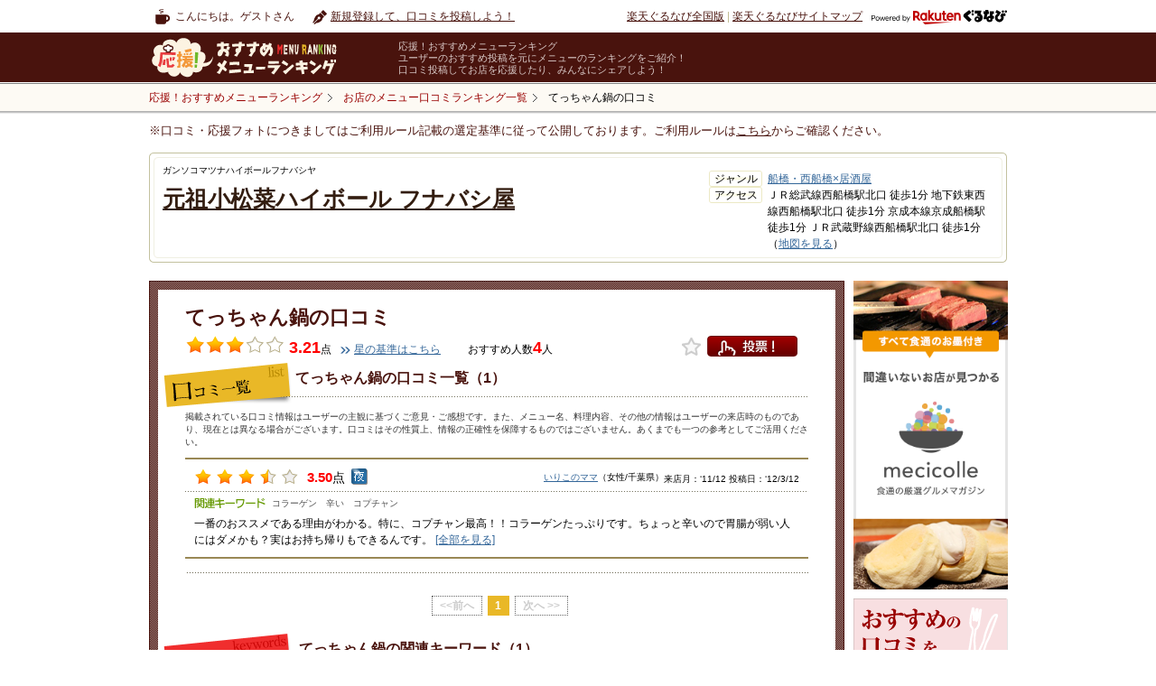

--- FILE ---
content_type: text/html
request_url: https://mr.gnavi.co.jp/details/?ds=601211&gShopId=a446407
body_size: 24727
content:
<?xml version="1.0" encoding="utf-8"?>
<!DOCTYPE html PUBLIC "-//W3C//DTD XHTML 1.0 Transitional//EN" "http://www.w3.org/TR/xhtml1/DTD/xhtml1-transitional.dtd">
<html xmlns="http://www.w3.org/1999/xhtml" xml:lang="ja" lang="ja" xmlns:fb="https://www.facebook.com/2008/fbml">
<head>
<meta http-equiv="content-type" content="text/html; charset=utf-8" />
<meta http-equiv="content-language" content="ja" />
<meta http-equiv="content-style-type" content="text/css" />
<meta http-equiv="content-script-type" content="text/ecmascript" />
<meta name="keywords" content="元祖小松菜ハイボール フナバシ屋,口コミ,クチコミ,オススメ,おすすめ,メニューの口コミ,人気メニューランキング,てっちゃん鍋" />
<meta name="description" content="楽天ぐるなび - 元祖小松菜ハイボール フナバシ屋(千葉)の口コミをご紹介。みんなで投稿してグルメの情報の輪を広げよう。" />
<meta name="mixi-check-robots" content="noimage" />
<meta property="og:url" content="https://mr.gnavi.co.jp/details/?ds=601211&amp;gShopId=a446407" />
<meta property="og:site_name" content="[応援！おすすめメニューランキング]Powered by 楽天ぐるなび" />
<meta property="fb:app_id" content="181890651864283" />
<meta property="og:title" content="てっちゃん鍋/元祖小松菜ハイボール フナバシ屋" />
<meta property="og:description" content="楽天ぐるなびユーザーの投稿をもとに作成した元祖小松菜ハイボール フナバシ屋のてっちゃん鍋の詳細情報です。元祖小松菜ハイボール フナバシ屋のてっちゃん鍋についての写真、コメント、価格情報などなど。[応援！おすすめメニューランキング]Powered by 楽天ぐるなび" />
<meta property="og:image" content="https://mr.gnavi.co.jp/img/common/noimage.png"/>
<meta name="mixi-check-description" content="楽天ぐるなびユーザーの投稿をもとに作成した元祖小松菜ハイボール フナバシ屋のてっちゃん鍋の詳細情報です。のについての写真、コメント、価格情報などなど。[応援！おすすめメニューランキング]Powered by 楽天ぐるなび" />
<link rel="mixi-check-image" type="image/jpeg" href="https://mr.gnavi.co.jp/img/common/noimage.png" />
<link rel="index" href="https://mr.gnavi.co.jp/details/?ds=601211&amp;gShopId=a446407" />
<link rel="canonical" href="https://mr.gnavi.co.jp/details/?ds=601211&amp;gShopId=a446407" />
<title>てっちゃん鍋の口コミ + 元祖小松菜ハイボール フナバシ屋｜ - 楽天ぐるなび</title>
<link type="text/css" rel="stylesheet" href="https://mr.gnavi.co.jp/css/import.css" />
<link type="text/css" rel="stylesheet" href="https://mr.gnavi.co.jp/css/rating.css" />
<link type="text/css" rel="stylesheet" href="https://mr.gnavi.co.jp/css/superbox.css" />
<link type="text/css" rel="stylesheet" href="https://mr.gnavi.co.jp/css/1031_style.css" />
<link rel="stylesheet" type="text/css" href="https://mr.gnavi.co.jp/css/smartphonelink.css" />
<link type="text/css" rel="stylesheet" href="https://mr.gnavi.co.jp/click/css/import.css" />
<link type="text/css" rel="stylesheet" href="https://mr.gnavi.co.jp/click/js/colorbox/colorbox.css" />
<link rel="stylesheet" type="text/css" href="https://www.gnavi.co.jp/img/lib/sm/sm.css" />
<link type="text/css" rel="stylesheet" href="/cont/css/rating.css" />
<link rel="stylesheet" type="text/css" href="/details/css/bookmarkFloat.css" media="screen" />
<link rel="stylesheet" type="text/css" href="/mypage/js/BubblePopup/jquery.bubblepopup.v2.3.1.css" media="screen" />
<link rel="stylesheet" type="text/css" href="/mypage/js/fancybox/jquery.fancybox-1.3.4.css" media="screen" />
<link rel="stylesheet" type="text/css" href="/mypage/js/colorbox/color.css" media="screen" />

<link rel="stylesheet" type="text/css" href="/css/tpl_header.css" />
<link rel="stylesheet" type="text/css" href="/css/tpl_style_existing.css" />
<link rel="stylesheet" type="text/css" href="/css/tpl_style_campaign.css" />
<link rel="stylesheet" type="text/css" href="/css/smartphonelink.css" />
<link rel="stylesheet" type="text/css" href="/search/css/searchgid.css" />
<script src="https://site.gnavi.co.jp/analysis/gtm_nt.js" async></script>
<script async src="https://securepubads.g.doubleclick.net/tag/js/gpt.js"></script>
<script type="application/javascript" src="//anymind360.com/js/8600/ats.js"></script></head><body id="kuchikomi">
<div id="header">
	<div id="hdNav" class="clfix">
		<p class="hdUser">こんにちは。ゲストさん</p>
		<ul class="clfix hdMyNav">
							<li class="hdReco">
					<a href="https://mr.gnavi.co.jp/cont/">新規登録して、口コミを投稿しよう！</a>
				</li>
					</ul>
		<ul class="hdSiteNav">
			<li><a href="https://www.gnavi.co.jp/">楽天ぐるなび全国版</a>&nbsp;|&nbsp;</li>
			<li><a href="https://www.gnavi.co.jp/sitemap/">楽天ぐるなびサイトマップ</a></li>
			<li class="logoGnavi"><a href="https://www.gnavi.co.jp/"><img src="/img/common/logo_h16_powered_by.svg" class="headerlogo" alt="Powered by 楽天ぐるなび" title="Powered by 楽天ぐるなび" /></a></li>
		</ul>
	<!--/hdNavi--></div>
	<div id="hdCts">
		<div id="hdInr" class="clfix">
			<div id="logo"><a href="https://mr.gnavi.co.jp/"><img src="/img/common/logo.gif" width="260" height="47" alt="応援！おすすめメニューランキング" title="応援！おすすめメニューランキング" /></a></div>
			<dl class="hdTxt">
				<dt>応援！おすすめメニューランキング</dt>
				<dd>ユーザーのおすすめ投稿を元にメニューのランキングをご紹介！<br />口コミ投稿してお店を応援したり、みんなにシェアしよう！</dd>
			</dl>
		</div>
	<!--/hdCts--></div>
<!--/header--></div>

<div id="bcWrap">
	<div id="bcWrapStyle">
		<div id="bcInr" class="clfix">
			<div id="breadcrumb"><div itemscope itemtype="https://schema.org/BreadcrumbList"><a href="/" itemprop="url"><span itemprop="title">応援！おすすめメニューランキング</span></a></div><div itemscope itemtype="https://schema.org/BreadcrumbList"><a href="https://mr.gnavi.co.jp/search/gid/a446407" itemprop="url"><span itemprop="title">お店のメニュー口コミランキング一覧</span></a></div><div itemscope itemtype="https://schema.org/BreadcrumbList"><strong itemprop="title">てっちゃん鍋の口コミ</strong></div><!-- /breadcrumb --></div>
		</div>
	</div>
	<div class="selectionCriteria">※口コミ・応援フォトにつきましてはご利用ルール記載の選定基準に従って公開しております。ご利用ルールは<a href="/cont/help/rule.html">こちら</a>からご確認ください。</div><!-- /bcWrap --></div>
<input type="hidden" id="menuId" name="menuId" value="601211" />
	<div id="wrap">
<!-- ↓特集バナー（PC用） -->
<!-- ↑特集バナー（PC用） -->
		<div class="kuchikomi_title">
			<div class="inner clfix">
				<div class="title">
					<p class="stitle">ガンソコマツナハイボールフナバシヤ</p>
					<p class="mtitle"><a href="https://r.gnavi.co.jp/a446407/" class="col_brown01" target="_blank">元祖小松菜ハイボール フナバシ屋</a></p>
				</div>
				<div class="info">
					<ul>
												<li>
							<p>ジャンル</p><span><a target="_blank" href="https://r.gnavi.co.jp/area/aream2530/izakaya/rs/">船橋・西船橋×居酒屋</a></span>
						</li>
												<li>
							<p>アクセス</p><span>ＪＲ総武線西船橋駅北口 徒歩1分 
地下鉄東西線西船橋駅北口 徒歩1分 
京成本線京成船橋駅 徒歩1分 
ＪＲ武蔵野線西船橋駅北口 徒歩1分 （<a href="https://r.gnavi.co.jp/a446407/map/" target="_blank">地図を見る</a>）</span>
						</li>
					</ul>
				</div>
			</div>
		</div>

				<!--//#kuchikomi_nav-->
		<div id="content">
			<div id="main">
				<div class="menu_detail">
					<div class="inner">
						<div class="top">
														<div itemscope itemtype="http://data-vocabulary.org/Review-aggregate">
							<div class="title">
								<h1><span itemprop="itemreviewed">てっちゃん鍋</span>の口コミ
																										</h1>
							</div>
							<div class="detail">
																	 										<p class="point">
											<span class="stars"><img src="https://mr.gnavi.co.jp/img/star_m_full.png" width="22" height="19" alt="" /><img src="https://mr.gnavi.co.jp/img/star_m_full.png" width="22" height="19" alt="" /><img src="https://mr.gnavi.co.jp/img/star_m_full.png" width="22" height="19" alt="" /><img src="https://mr.gnavi.co.jp/img/star_m_0.png" width="22" height="19" alt="" /><img src="https://mr.gnavi.co.jp/img/star_m_0.png" width="22" height="19" alt="" /></span><strong><meta itemprop="rating" content="3.21" />3.21</strong><span class="px12">点</span>
										</p>
										<p class="px12 mgt5"><a href="https://mr.gnavi.co.jp/cont/help/score.html" class="link_arrow01" target="_blank">星の基準はこちら</a></p>
																									 									<p class="mgl20"><span class="px12">おすすめ人数</span><strong><span itemprop="votes">4</span></strong><span class="px12">人</span></p>
																<div class="vote">
																			<span class="bookmarkbtn left">
											<a href="/mypage/bookmark/menu/ajax/single_view.php?id=601211&amp;t=1769621649">
												<img width="21" height="20" class="Tooltips sign01 " alt="お気に入りボタン" src="../img/spacer.gif" />
											</a>
										</span>
																		<a href="#float_oneclick1" class="float_oneclick1" rel="https://mr.gnavi.co.jp/click/?sid=a446407&amp;mid=601211" >投票！</a></div>
																		<div>&nbsp;</div>
																</div>
															</div>
							</div>

														<div>&nbsp;</div>
																					<div class="kuchikomi_list">
								<h2>てっちゃん鍋の口コミ一覧（1）</h2>
								<div id="userComment"></div>
							</div>
							
														<div class="keywords">
								<div class="key_inner">
									<h2>てっちゃん鍋の関連キーワード（1）</h2>
									<ul>
																					<li>
											コラーゲン　辛い　コプチャン（1)
											</li>																			</ul>
								</div>
							</div>
													</div>
					</div>
					<!--//menu_detail-->

					<div class="menu_ranking mrb">
												<div class="top">
							<h2>元祖小松菜ハイボール フナバシ屋の人気メニューランキング</h2>
							<a href="https://mr.gnavi.co.jp/search/gid/a446407">もっと見る</a>
						</div>
						<div class="bottom">
							<div class="inner clfix">
								<ul><li ><div class="pic"><a href="https://mr.gnavi.co.jp/details/?ds=1005645&amp;gShopId=a446407"><img src="https://rimage.gnst.jp/mr.gnavi.co.jp/cont/menu_image/53/d7/2172651.jpeg?q=80" class="trimSqua110" alt="小松菜ハイボール" /></a></div><div class="mid"><img src="https://mr.gnavi.co.jp/img/medals01.png" alt="小松菜ハイボール" width="35" height="47" class="floatL" /><a href="https://mr.gnavi.co.jp/details/?ds=1005645&amp;gShopId=a446407" class="col_brown01">小松菜ハイボール</a></div><div class="stars"><img src="https://mr.gnavi.co.jp/img/star_ss_full.png" width="15" height="13" alt="" /><img src="https://mr.gnavi.co.jp/img/star_ss_full.png" width="15" height="13" alt="" /><img src="https://mr.gnavi.co.jp/img/star_ss_full.png" width="15" height="13" alt="" /><img src="https://mr.gnavi.co.jp/img/star_ss_half.png" width="15" height="13" alt="" /><img src="https://mr.gnavi.co.jp/img/star_ss_0.png" width="15" height="13" alt="" /><span><strong>3.50</strong>点</span></div></li><li ><div class="pic"><a href="https://mr.gnavi.co.jp/details/?ds=1049098&amp;gShopId=a446407"><img src="https://rimage.gnst.jp/mr.gnavi.co.jp/cont/menu_image/53/d7/2798085.jpeg?q=80" class="trimSqua110" alt="つくね" /></a></div><div class="mid"><img src="https://mr.gnavi.co.jp/img/medals02.png" alt="つくね" width="35" height="47" class="floatL" /><a href="https://mr.gnavi.co.jp/details/?ds=1049098&amp;gShopId=a446407" class="col_brown01">つくね</a></div><div class="stars"><img src="https://mr.gnavi.co.jp/img/star_ss_full.png" width="15" height="13" alt="" /><img src="https://mr.gnavi.co.jp/img/star_ss_full.png" width="15" height="13" alt="" /><img src="https://mr.gnavi.co.jp/img/star_ss_full.png" width="15" height="13" alt="" /><img src="https://mr.gnavi.co.jp/img/star_ss_0.png" width="15" height="13" alt="" /><img src="https://mr.gnavi.co.jp/img/star_ss_0.png" width="15" height="13" alt="" /><span><strong>3.28</strong>点</span></div></li><li ><div class="pic"><a href="https://mr.gnavi.co.jp/details/?ds=601211&amp;gShopId=a446407"><img src="img/rank_no_image.png?q=80" class="trimSqua110" alt="てっちゃん鍋" /></a></div><div class="mid"><img src="https://mr.gnavi.co.jp/img/medals03.png" alt="てっちゃん鍋" width="35" height="47" class="floatL" /><a href="https://mr.gnavi.co.jp/details/?ds=601211&amp;gShopId=a446407" class="col_brown01">てっちゃん鍋</a></div><div class="stars"><img src="https://mr.gnavi.co.jp/img/star_ss_full.png" width="15" height="13" alt="" /><img src="https://mr.gnavi.co.jp/img/star_ss_full.png" width="15" height="13" alt="" /><img src="https://mr.gnavi.co.jp/img/star_ss_full.png" width="15" height="13" alt="" /><img src="https://mr.gnavi.co.jp/img/star_ss_0.png" width="15" height="13" alt="" /><img src="https://mr.gnavi.co.jp/img/star_ss_0.png" width="15" height="13" alt="" /><span><strong>3.21</strong>点</span></div></li><li ><div class="pic"><a href="https://mr.gnavi.co.jp/details/?ds=350501&amp;gShopId=a446407"><img src="img/rank_no_image.png?q=80" class="trimSqua110" alt="津山ホルモンうどん" /></a></div><div class="mid"><img src="https://mr.gnavi.co.jp/img/medals04.png" alt="津山ホルモンうどん" width="35" height="47" class="floatL" /><a href="https://mr.gnavi.co.jp/details/?ds=350501&amp;gShopId=a446407" class="col_brown01">津山ホルモンうどん</a></div><div class="stars"><img src="https://mr.gnavi.co.jp/img/star_ss_full.png" width="15" height="13" alt="" /><img src="https://mr.gnavi.co.jp/img/star_ss_full.png" width="15" height="13" alt="" /><img src="https://mr.gnavi.co.jp/img/star_ss_full.png" width="15" height="13" alt="" /><img src="https://mr.gnavi.co.jp/img/star_ss_0.png" width="15" height="13" alt="" /><img src="https://mr.gnavi.co.jp/img/star_ss_0.png" width="15" height="13" alt="" /><span><strong>3.18</strong>点</span></div></li><li class="last"><div class="pic"><a href="https://mr.gnavi.co.jp/details/?ds=758828&amp;gShopId=a446407"><img src="img/rank_no_image.png?q=80" class="trimSqua110" alt="ホルモン盛合わせ" /></a></div><div class="mid"><img src="https://mr.gnavi.co.jp/img/medals05.png" alt="ホルモン盛合わせ" width="35" height="47" class="floatL" /><a href="https://mr.gnavi.co.jp/details/?ds=758828&amp;gShopId=a446407" class="col_brown01">ホルモン盛合わせ</a></div><div class="stars"><img src="https://mr.gnavi.co.jp/img/star_ss_full.png" width="15" height="13" alt="" /><img src="https://mr.gnavi.co.jp/img/star_ss_full.png" width="15" height="13" alt="" /><img src="https://mr.gnavi.co.jp/img/star_ss_full.png" width="15" height="13" alt="" /><img src="https://mr.gnavi.co.jp/img/star_ss_0.png" width="15" height="13" alt="" /><img src="https://mr.gnavi.co.jp/img/star_ss_0.png" width="15" height="13" alt="" /><span><strong>3.18</strong>点</span></div></li></ul>
							</div>
						</div>
											</div>
					<!--//menu_ranking-->

					<div class="about_link">
						<h4>関連リンク</h4>
						<div class="list">
							<a href="https://mr.gnavi.co.jp/area/chiba/1225242530/">船橋・西船橋の人気メニューランキング</a>
						</div>
					</div>
					<div class="totop">
						<a href="https://mr.gnavi.co.jp/">応援！おすすめメニューランキングトップへ</a>
					</div>
				</div>
				<!--//#main-->
																			<div id="side" style="background: none;">
	<!-- banner -->
	<div style="margin-bottom:10px;"><a href="https://mecicolle.gnavi.co.jp/" target="_blank"><img src="/img/bn/mecicolle/side_225x450.png" width="171" alt=""></a></div>
	<!-- /banner -->
	<div class="osusume_menu_toukou_right">
		<img src="https://mr.gnavi.co.jp/img/osusume_menu_toukou_right.png" alt="おすすめの口コミを投稿するには？" title="おすすめの口コミを投稿するには？">
		<a href="https://mr.gnavi.co.jp/cont/?gShopId=a446407"><img src="https://mr.gnavi.co.jp/img/btn_toukou_menu03.png" class="btn" alt="応援フォトを投稿する" title="応援フォトを投稿する" /></a>
	</div>
</div>											</div>
		<!--//#content-->
	</div>
	<!--/commentListControl-->
		<br /><br />

<!-- ******************************* DOM window ******************************* -->

<div id="float_window05">
<div class="float_img">

	<div class="contents_wrap">
	<div id="float_img_inner" class="inner clfix">

	
	</div>
	</div>

	<div class="btn_left"><a href="#" id="float_img_left">左</a></div>
	<div class="btn_right"><a href="#" id="float_img_right">右</a></div>
	<div class="btn_close"><a href="#" class="closeDOMWindow">閉じる</a></div>
</div>
</div>
	<!--//#wrap-->
	
<div id="float_oneclick">
	<div class="pop_window">
		<div class="close_bar">
			<p class="title">応援！おすすめメニューランキング</p>
			<p class="close"><a href="#" class="closeDOMWindow"><img src="/click/img/btn_close.png" width="14" height="14" alt="" /></a></p>
		</div>
		
		<!-- Input Score Dom Window -->
		<div class="article03 input hide">
			<div class="name_title">
				<p class="px12">【店名】</p>
				<p><strong>メニュー名</strong></p>
			</div>
			<div class="domAlert mgt5">
				<p class="hide">総合評価を選択してください。</p>
			</div>
			<div id="rate1" class="rating sbsize">&nbsp;</div>
			<p class="px12 mgt10 clear">メニューのおいしさを<img src="/click/img/icon_singlestar.png" alt="" width="18" height="18" class="valnB" />で評価してください。</p>
			<p style="background-color: white;" class="px12 mgt10">投票前に必ず<a href="/cont/help/rule.html" target="_blank">応援！おすすめメニューランキング投稿ルール</a>をご確認ください。</p>
			<p class="mgt10 alnC"><a href="javascript:void(0);" class="btn_vote">投票する</a></p>
		</div>
		
		<!-- Vote Complete Dom Window -->
		<div class="article03 complete hide">
			<p class="finish"><strong>投票を受け付けました。</strong></p>
			<!--<p class="px12 mgt20">投票いただいた星評価点数は、10/31以降にサイトに反映されます。</p>-->
			<p class="mgt25">こちらのお店に追加投稿する場合は、<br />下記投稿フォームよりご投稿ください。</p>

			<p class="mgt25 alnC"><a href="/cont/?g=1&gShopId=a446407" class="btn_nextmenu" target="_blank">続けて他の応援フォトを投稿</a><br />
			<a href="javascript:void(0);" class="votemenu" target="_blank">口コミ投稿履歴一覧へ</a></p>
		</div>
		
		<!-- no shop Dom Window -->
		<div class="article01 noShop hide">
			<p class="dred16"><strong>該当のお店が見つかりませんでした。</strong></p>
			<p class="px12 mgt10">楽天ぐるなびに掲載されていない店舗情報の登録をお願いします。</p>
			<p class="mgt10 alnC"><strong><a href="https://ssl.gnavi.co.jp/userpost/" class="btn_regist" target="_blank">レストラン情報の登録</a></strong></p>
			<div class="inner01"> 
				<p class="dred12 px13"><strong>【レストラン情報登録のご注意】</strong></p>
				<p>
					移動式など住所の無い店舗、イートインが無いテイクアウト専門の店舗、<br />
					電話番号の無い店舗は登録ができませんのでご注意下さい。
				</p>
			</div>
		</div>
		
		<!-- Not Login Dom Window -->
		<div class="article02 notLogin hide">
			<div class="domAlert mgt5">
				<p class="error_msg">
					未ログイン状態です。
				</p>
			</div>
			<div>
				<p>投稿する場合は、ログインする必要があります。</p>
			</div>
			<p class="mgt25 alnC isTest hide">
				<a href="https://my.gnavi.co.jp/authority/login/?cType=myinquiry02&regCnt=menu_rank&rUrl=" target="_blank">ログイン</a>
			</p>
			<p class="mgt25 alnC isReal hide">
				<a href="https://my.gnavi.co.jp/authority/login/?cType=myinquiry02&regCnt=menu_rank&rUrl=" target="_blank">ログイン</a>
			</p>
		</div>
		
		<!-- duplication menu vote Error Dom Window -->
		<div class="article04 duplicationError hide">
			<div class="domAlert mgt5">
				<p class="error_msg">メニューへの投稿は、1メニューにつき1回までとなります。投稿したメニューを削除して再度投稿するか、他のおすすめメニューを投稿してください。</p>
			</div>
			<p class="mgt25 alnC"><a href="javascript:void(0);" class="toukouichiran" target="_blank">続けて他の応援フォトを投稿</a><br>
			<input type="hidden" id="votePageParam" value="g=1&gShopId=a446407">
			<a href="javascript:void(0);" class="votemenu" target="_blank" style="width:344px;">口コミ投稿履歴一覧へ</a></p>
		</div>
		
		<!-- vote limit Error Dom Window -->
		<div class="article06 voteLimitError hide">
			<div class="domAlert mgt5">
				<p class="error_msg">1店舗あたり投稿できるメニュー数は最大5メニューまでとなります。<br>
					すでに投稿しているメニューを削除してから新しいメニューを投稿するか、<br>
					他の店舗のおすすめメニューを投稿してください。
				</p>
			</div>
			<p class="mgt30 alnC"><a href="javascript:void(0);" class="votemenu" target="_blank">口コミ投稿履歴一覧へ</a></p>
		</div>
		
		<!-- Selected Menu Error Dom Window -->
		<div class="article01 systemError hide">
			<p class="dred16"><strong>システムエラー</strong></p>
			<p class="px12 mgt10 message"></p>
		</div>
	</div>
</div>
<!--footer-->
<!--<div id="footer02">このホームページの<a href="https://www3.gnavi.co.jp/webmaster/basic/index.php?bu=https://mr.gnavi.co.jp&bn=%8e%84%82%cc%82%a8%82%b7%82%b7%82%df%83%81%83j%83%85%81%5b%83%89%83%93%83L%83%93%83O&ml=Menu_Rank">ご意見ご質問はこちら</a><br />-->
<div id="footer02">このホームページの<a href="https://ssl.gnavi.co.jp/webmaster/inquiry/index.php?cid=mr&type=reputation">ご意見ご質問はこちら</a><br />
Copyright&copy; Gurunavi, Inc. All rights reserved.</div>
</div>
<script type="text/ecmascript" src="https://c-www.gnst.jp/img/lib/jquery-1.6.2.js"></script>
<script type="text/javascript" src="https://mr.gnavi.co.jp/js/jqueryVerticalMiddle.js"></script>

<script type="text/ecmascript" src="https://www.gnavi.co.jp/img/lib/sm/sm.js"></script>
<script type="text/ecmascript" src="https://mr.gnavi.co.jp/js/side_ranking.js"></script>
<script type="text/javascript" src="https://my.gnavi.co.jp/lib/jquery.cookie.js"></script>
<script type="text/javascript" src="https://mr.gnavi.co.jp/click/js/colorbox/jquery.colorbox.js"></script>
<script type="text/javascript" src="https://mr.gnavi.co.jp/click/js/jquery.rating.js"></script>
<script type="text/javascript" src="https://mr.gnavi.co.jp/click/js/rating.js"></script>
<script type="text/javascript" src="https://mr.gnavi.co.jp/click/js/jquery.DOMWindow.js"></script>
<script type="text/javascript" src="https://mr.gnavi.co.jp/click/js/jquery.oneclick.js"></script>
<script type="text/javascript" src="https://mr.gnavi.co.jp/click/js/oneclick.js"></script>


<script type="text/javascript" src="/mypage/js/fancybox/jquery.fancybox-1.3.4.pack.js"></script>
<script type="text/javascript" src="/mypage/js/jquery.raty.js"></script>
<script type="text/javascript" src="/mypage/js/BubblePopup/jquery.bubblepopup.v2.3.1.min.js" ></script>
<script type="text/javascript" src="/mypage/js/jquery.fitInRect.js" ></script>
<script type="text/javascript" src="/mypage/js/bookmark/jquery.bookmarkFloat.js"></script>
<script type="text/javascript" src="/mypage/js/cookie_auth.js"></script>
<script type="text/ecmascript" src="https://mr.gnavi.co.jp/details/js/jquery.DOMWindow.js"></script>
<script type="text/ecmascript" src="https://mr.gnavi.co.jp/details/js/new_photo_slide.js"></script>
<script type="text/javascript" src="/mypage/js/jquery.fitInRect.js"></script>
<script type="text/javascript" src="https://mr.gnavi.co.jp/details/js/details.js"></script>
	<script src="https://site.gnavi.co.jp/analysis/ga_measure.js" async></script>
</body>
</html>

--- FILE ---
content_type: text/html
request_url: https://mr.gnavi.co.jp/details/ajax/ajax_vote_comment.php
body_size: 2594
content:

	<!--Pager-->
	<div class="list_inner">
		<p class="txt_top">掲載されている口コミ情報はユーザーの主観に基づくご意見・ご感想です。また、メニュー名、料理内容、その他の情報はユーザーの来店時のものであり、現在とは異なる場合がございます。口コミはその性質上、情報の正確性を保障するものではございません。あくまでも一つの参考としてご活用ください。</p>
						<div class="list_box">
			<div class="top_line clfix">
								<p class="point floatL">
					<span class="stars">
												<img src="https://mr.gnavi.co.jp/img/star_s_full.png" width="20" height="18" alt="" />
												<img src="https://mr.gnavi.co.jp/img/star_s_full.png" width="20" height="18" alt="" />
												<img src="https://mr.gnavi.co.jp/img/star_s_full.png" width="20" height="18" alt="" />
																		<img src="https://mr.gnavi.co.jp/img/star_s_half.png" width="20" height="18" alt="" />
																		<img src="https://mr.gnavi.co.jp/img/star_s_0.png" width="20" height="18" alt="" />
											</span>
					<strong>3.50</strong><span class="px14">点</span>
				</p>
								<div class="floatL icon">
					<span>
																		<img src="https://mr.gnavi.co.jp/img/icon_yoru.png" width="18" height="18" alt="夜" />
																	</span>
				</div>
				<div class="floatR">
					<h3>
											<a href="/mypage/epbvqp/">いりこのママ</a>（女性/千葉県）
										</h3>
					<p>来店月：‘11/12 投稿日：‘12/3/12</p>
				</div>
			</div>
			<div class="btm_line">
								<ul>
					<li><img src="https://mr.gnavi.co.jp/img/txt_keyword.png" alt="関連キーワード" width="80" height="13" class="valnB" /></li>
											<li>
						コラーゲン　辛い　コプチャン
						<li>									</ul>
								<p>
					一番のおススメである理由がわかる。特に、コプチャン最高！！コラーゲンたっぷりです。ちょっと辛いので胃腸が弱い人にはダメかも？実はお持ち帰りもできるんです。
											<a href="javascript:void(0);" onclick="javascript:photoLink('/mypage/epbvqp/vote/1110181/');">[全部を見る]</a>
									</p>
			</div>
		</div>
				
		<div id="commentListControlUnder" class="pagenation bordertop clfix">
	<ul>
				<li><span class="move">&lt;&lt;前へ</span></li>
						<li>
							<span class="stay">1</span>
					</li>
							<li><span class="move">次へ &gt;&gt;</span></li>
				</ul>
</div>
		
	<!--/Pager-->


--- FILE ---
content_type: text/css
request_url: https://www.gnavi.co.jp/img/lib/sm/sm.css
body_size: 1164
content:
@charset "utf-8";

.clfix:after {
    clear: both;
    content: ".";
    display: block;
    height: 0;
    visibility: hidden;
}
 
*:first-child+html .clfix {
    display: inline-block;
    min-height: 1%;
}
 
/* Hides from IE6/IE Mac \*/
* html .clfix {
    height: 1%;
}
 
.clfix {
    display: block;
}
/* End hide from IE6/IE Mac */

#socialmedia,
#socialmedia * {
	line-height: 1;
	margin: 0;
	padding: 0;
}

#socialmedia li {
	float: left;
	list-style: none;
	margin-right: 5px;
}

#sm-tw,
#sm-mx {
	background: url("sm.png") no-repeat;
	display: block;
	height: 20px;
	text-indent: -9999px;
	overflow: hidden;
	width: 75px;
}

#sm-mx {
	background-position: -80px 0;
}

#sm-fb {
	border: none;
	height: 21px;
	margin-right: 0;
	overflow: hidden;
}

#sm-fb,
#sm-fb_a {
	width: 115px;
}

#sm-fb_a,
#sb-gp_a {
	background-image: url("sm_debug.png");
	background-repeat: no-repeat;
	display: block;
	height: 20px;
	text-indent: -9999px;
}

#sm-fb_a {
	width: 115px;
}

#sb-gp {
	width: 83px;
}

* html #socialmedia #sb-gp {
	display: none;
}

*:first-child+html #socialmedia #sb-gp {
	display: none;
}

#sb-gp_a {
	background-position: 0 -50px;
	width: 59px;
}

--- FILE ---
content_type: application/javascript
request_url: https://mr.gnavi.co.jp/details/js/new_photo_slide.js
body_size: 1776
content:
try {
jQuery(document).ready(function($) {
	
	var contents = $("#new_photo_slide > .pic_list_inner > ul > li");
	var cNum = contents.length;
	var moveFlg = false;
	var pageNum = 1;
	var pageNo = 1;
	
	// ulのwidthを指定
	var ulWidth = ( ( cNum + 2 ) * 160 ) + "px";
	$("#new_photo_slide > .pic_list_inner > ul").css("width",ulWidth);
	
	// 総ページ数のチェック
	pageNum = Math.floor(( cNum - 1 ) / 4) + 1;
	
	// 移動が可能かどうかの判定
	if ( pageNum > 1 ) {
		moveFlg = true;
	}
	
	// ボタンの制御
	if ( !moveFlg ) {
		$("#new_photo_slide_left").addClass("new_photo_slide_left_off");
		$("#new_photo_slide_right").addClass("new_photo_slide_right_off");
	} else {
		$("#new_photo_slide_left").addClass("new_photo_slide_left_off");
	}
	
	$("#new_photo_slide_left").click(function() {
		
		pageNo--;
		
		if(pageNo > 0) {
			$("#new_photo_slide_right").removeClass("new_photo_slide_right_off");
		}
		
		if ( pageNo == 1 ) {
			$(this).addClass("new_photo_slide_left_off");
		} else if ( pageNo < 1 ) {
			pageNo = 1;
			return false;
		} else {
			$(this).removeClass("new_photo_slide_left_off");
		}
		
		$("#new_photo_slide > .pic_list_inner").animate({"left": "+=624px"}, "slow");
		
		return false;
		
	});
	
	$("#new_photo_slide_right").click(function() {
		
		pageNo++;
		
		if( pageNo <= pageNum) {
			$("#new_photo_slide_left").removeClass("new_photo_slide_left_off");
		}
		
		if ( pageNo == pageNum ) {
			$(this).addClass("new_photo_slide_right_off");
		} else if ( pageNo > pageNum ) {
			pageNo = pageNum;
			return false;
		} else {
			$(this).removeClass("new_photo_slide_right_off");
		}
	
		$("#new_photo_slide > .pic_list_inner").animate({"left": "-=624px"}, "slow");
		
		return false;
		
	});
	
});
} catch (e) {
	alert(e);
}

--- FILE ---
content_type: application/javascript
request_url: https://mr.gnavi.co.jp/details/js/jquery.DOMWindow.js
body_size: 17135
content:
(function($){
	// private
	$.fn.closeFunction = function(){
		alert("private closeFunction() called...");
	};
	// public
	$.closeFunction = function(){$.fn.closeFunction();};
})(jQuery);
		
(function($){
 
	//closeDOMWindow
	$.fn.closeDOMWindow = function(settings){
		
		if(!settings){settings={};}
		
		var run = function(passingThis){
			
			if(settings.anchoredClassName){
				var $anchorClassName = $('.'+settings.anchoredClassName);
				$anchorClassName.fadeOut('fast',function(){
					if($.fn.draggable){
						$anchorClassName.draggable('destory').trigger("unload").remove();	
					}else{
						$anchorClassName.trigger("unload").remove();
					}
				});
				if(settings.functionCallOnClose){settings.functionCallOnClose();}
			}else{
				var $DOMWindowOverlay = $('#DOMWindowOverlay');
				var $DOMWindow = $('#DOMWindow');
				$DOMWindowOverlay.fadeOut('fast',function(){
					$DOMWindowOverlay.trigger('unload').unbind().remove();
				});
				$DOMWindow.fadeOut('fast',function(){
					if($.fn.draggable){
						$DOMWindow.draggable("destroy").trigger("unload").remove();
					}else{
						$DOMWindow.trigger("unload").remove();
					}
				});
			
				$(window).unbind('scroll.DOMWindow');
				$(window).unbind('resize.DOMWindow');
				
				if($.fn.openDOMWindow.isIE6){$('#DOMWindowIE6FixIframe').remove();}
				if(settings.functionCallOnClose){settings.functionCallOnClose();}
			}	
		};
		
		if(settings.eventType){//if used with $().
			return this.each(function(index){
				$(this).bind(settings.eventType, function(){
					run(this);
					return false;
				});
			});
		}else{//else called as $.function
			run();
		}
		
	};
	
	//allow for public call, pass settings
	$.closeDOMWindow = function(s){$.fn.closeDOMWindow(s);};
	
	//openDOMWindow
	$.fn.openDOMWindow = function(instanceSettings){	
		
		var shortcut =	$.fn.openDOMWindow;
	
		//default settings combined with callerSettings////////////////////////////////////////////////////////////////////////
		
		shortcut.defaultsSettings = {
			anchoredClassName:'',
			anchoredSelector:'',
			borderColor:'#ccc',
			borderSize:'4',
			draggable:0,
			eventType:null, //click, blur, change, dblclick, error, focus, load, mousedown, mouseout, mouseup etc...
			fixedWindowY:100,
			functionCallOnOpen:null,
			functionCallOnClose:null,
			height:500,
			loader:0,
			loaderHeight:0,
			loaderImagePath:'',
			loaderWidth:0,
			modal:0,
			overlay:1,
			overlayColor:'#000',
			overlayOpacity:'85',
			positionLeft:0,
			positionTop:0,
			positionType:'centered', // centered, anchored, absolute, fixed
			width:500,
			windowBGColor:'#fff',
			windowBGImage:null, // http path
			windowHTTPType:'get',
			windowPadding:10,
			windowSource:'inline', //inline, ajax, iframe
			windowSourceID:'',
			windowSourceURL:'',
			windowSourceAttrURL:'href'
		};
		
		var settings = $.extend({}, $.fn.openDOMWindow.defaultsSettings , instanceSettings || {});
		
		//Public functions
		
		shortcut.viewPortHeight = function(){ return self.innerHeight || document.documentElement.clientHeight || document.body.clientHeight;};
		shortcut.viewPortWidth = function(){ return self.innerWidth || document.documentElement.clientWidth || document.body.clientWidth;};
		shortcut.scrollOffsetHeight = function(){ return self.pageYOffset || document.documentElement.scrollTop || document.body.scrollTop;};
		shortcut.scrollOffsetWidth = function(){ return self.pageXOffset || document.documentElement.scrollLeft || document.body.scrollLeft;};
		shortcut.isIE6 = typeof document.body.style.maxHeight === "undefined";
		
		//Private Functions/////////////////////////////////////////////////////////////////////////////////////////////////////////
		
		var sizeOverlay = function(){
			var $DOMWindowOverlay = $('#DOMWindowOverlay');
			if(shortcut.isIE6){//if IE 6
				var overlayViewportHeight = document.documentElement.offsetHeight + document.documentElement.scrollTop - 4;
				var overlayViewportWidth = document.documentElement.offsetWidth - 21;
				$DOMWindowOverlay.css({'height':overlayViewportHeight +'px','width':overlayViewportWidth+'px'});
			}else{//else Firefox, safari, opera, IE 7+
				$DOMWindowOverlay.css({'height':'100%','width':'100%','position':'fixed'});
			}	
		};
		
		var sizeIE6Iframe = function(){
			var overlayViewportHeight = document.documentElement.offsetHeight + document.documentElement.scrollTop - 4;
			var overlayViewportWidth = document.documentElement.offsetWidth - 21;
			$('#DOMWindowIE6FixIframe').css({'height':overlayViewportHeight +'px','width':overlayViewportWidth+'px'});
		};
		
		var centerDOMWindow = function() {
			var $DOMWindow = $('#DOMWindow');
			if(settings.height + 50 > shortcut.viewPortHeight()){//added 50 to be safe
				$DOMWindow.css('left',Math.round(shortcut.viewPortWidth()/2) + shortcut.scrollOffsetWidth() - Math.round(($DOMWindow.outerWidth())/2));
			}else{
				$DOMWindow.css('left',Math.round(shortcut.viewPortWidth()/2) + shortcut.scrollOffsetWidth() - Math.round(($DOMWindow.outerWidth())/2));
				$DOMWindow.css('top',Math.round(shortcut.viewPortHeight()/2) + shortcut.scrollOffsetHeight() - Math.round(($DOMWindow.outerHeight())/2));
			}
		};
		
		var centerLoader = function() {
			var $DOMWindowLoader = $('#DOMWindowLoader');
			if(shortcut.isIE6){//if IE 6
				$DOMWindowLoader.css({'left':Math.round(shortcut.viewPortWidth()/2) + shortcut.scrollOffsetWidth() - Math.round(($DOMWindowLoader.innerWidth())/2),'position':'absolute'});
				$DOMWindowLoader.css({'top':Math.round(shortcut.viewPortHeight()/2) + shortcut.scrollOffsetHeight() - Math.round(($DOMWindowLoader.innerHeight())/2),'position':'absolute'});
			}else{
				$DOMWindowLoader.css({'left':'50%','top':'50%','position':'fixed'});
			}
			
		};
		
		var fixedDOMWindow = function(){
			var $DOMWindow = $('#DOMWindow');
			$DOMWindow.css('left', settings.positionLeft + shortcut.scrollOffsetWidth());
			$DOMWindow.css('top', + settings.positionTop + shortcut.scrollOffsetHeight());
		};
		
		var showDOMWindow = function(instance){
			if(arguments[0]){
				$('.'+instance+' #DOMWindowLoader').remove();
				$('.'+instance+' #DOMWindowContent').fadeIn('fast',function(){if(settings.functionCallOnOpen){settings.functionCallOnOpen();}});
				$('.'+instance+ '.closeDOMWindow').click(function(){
					//$.closeDOMWindow();	
					$.closeDOMWindow(settings);	
					return false;
				});
			}else{
				$('#DOMWindowLoader').remove();
				$('#DOMWindow').fadeIn('fast',function(){if(settings.functionCallOnOpen){settings.functionCallOnOpen();}});
				$('#DOMWindow .closeDOMWindow').click(function(){
					//$.closeDOMWindow();
					$.closeDOMWindow(settings);
					return false;
				});
			}
			
		};
		
		var urlQueryToObject = function(s){
				var query = {};
				s.replace(/b([^&=]*)=([^&=]*)b/g, function (m, a, d) {
				if (typeof query[a] != 'undefined') {
					query[a] += ',' + d;
				} else {
					query[a] = d;
				}
				});
				return query;
		};
			
		//Run Routine ///////////////////////////////////////////////////////////////////////////////////////////////////////////////
		var run = function(passingThis){
			
			//get values from element clicked, or assume its passed as an option
			settings.windowSourceID = $(passingThis).attr('href') || settings.windowSourceID;
			settings.windowSourceURL = $(passingThis).attr(settings.windowSourceAttrURL) || settings.windowSourceURL;
			settings.windowBGImage = settings.windowBGImage ? 'background-image:url('+settings.windowBGImage+')' : '';
			var urlOnly, urlQueryObject;
			
			if(settings.positionType == 'anchored'){//anchored DOM window
				
				var anchoredPositions = $(settings.anchoredSelector).position();
				var anchoredPositionX = anchoredPositions.left + settings.positionLeft;
				var anchoredPositionY = anchoredPositions.top + settings.positionTop;
				
				$('body').append('<div class="'+settings.anchoredClassName+'" style="'+settings.windowBGImage+';background-repeat:no-repeat;padding:'+settings.windowPadding+'px;overflow:auto;position:absolute;top:'+anchoredPositionY+'px;left:'+anchoredPositionX+'px;height:'+settings.height+'px;width:'+settings.width+'px;background-color:'+settings.windowBGColor+';border:'+settings.borderSize+'px solid '+settings.borderColor+';z-index:10001"><div id="DOMWindowContent" style="display:none"></div></div>');
				//loader
				if(settings.loader && settings.loaderImagePath !== ''){
					$('.'+settings.anchoredClassName).append('<div id="DOMWindowLoader" style="width:'+settings.loaderWidth+'px;height:'+settings.loaderHeight+'px;"><img src="'+settings.loaderImagePath+'" /></div>');
					
				}

				if($.fn.draggable){
					if(settings.draggable){$('.' + settings.anchoredClassName).draggable({cursor:'move'});}
				}
				
				switch(settings.windowSource){
					case 'inline'://////////////////////////////// inline //////////////////////////////////////////
						$('.' + settings.anchoredClassName+" #DOMWindowContent").append($(settings.windowSourceID).children());
						$('.' + settings.anchoredClassName).unload(function(){// move elements back when you're finished
							$('.' + settings.windowSourceID).append( $('.' + settings.anchoredClassName+" #DOMWindowContent").children());				
						});
						showDOMWindow(settings.anchoredClassName);
					break;
					case 'iframe'://////////////////////////////// iframe //////////////////////////////////////////
						$('.' + settings.anchoredClassName+" #DOMWindowContent").append('<iframe frameborder="0" hspace="0" wspace="0" src="'+settings.windowSourceURL+'" name="DOMWindowIframe'+Math.round(Math.random()*1000)+'" style="width:100%;height:100%;border:none;background-color:#fff;" class="'+settings.anchoredClassName+'Iframe" ></iframe>');
						$('.'+settings.anchoredClassName+'Iframe').load(showDOMWindow(settings.anchoredClassName));
					break;
					case 'ajax'://////////////////////////////// ajax //////////////////////////////////////////	
						if(settings.windowHTTPType == 'post'){
							
							if(settings.windowSourceURL.indexOf("?") !== -1){//has a query string
								urlOnly = settings.windowSourceURL.substr(0, settings.windowSourceURL.indexOf("?"));
								urlQueryObject = urlQueryToObject(settings.windowSourceURL);
							}else{
								urlOnly = settings.windowSourceURL;
								urlQueryObject = {};
							}
							$('.' + settings.anchoredClassName+" #DOMWindowContent").load(urlOnly,urlQueryObject,function(){
								showDOMWindow(settings.anchoredClassName);
							});
						}else{
							if(settings.windowSourceURL.indexOf("?") == -1){ //no query string, so add one
								settings.windowSourceURL += '?';
							}
							$('.' + settings.anchoredClassName+" #DOMWindowContent").load(
								settings.windowSourceURL + '&random=' + (new Date().getTime()),function(){
								showDOMWindow(settings.anchoredClassName);
							});
						}
					break;
				}
				
			}else{//centered, fixed, absolute DOM window
				
				//overlay & modal
				if(settings.overlay){
					$('body').append('<div id="DOMWindowOverlay" style="z-index:10000;display:none;position:absolute;top:0;left:0;background-color:'+settings.overlayColor+';filter:alpha(opacity='+settings.overlayOpacity+');-moz-opacity: 0.'+settings.overlayOpacity+';opacity: 0.'+settings.overlayOpacity+';"></div>');
					if(shortcut.isIE6){//if IE 6
						$('body').append('<iframe id="DOMWindowIE6FixIframe"	src="blank.html"	style="width:100%;height:100%;z-index:9999;position:absolute;top:0;left:0;filter:alpha(opacity=0);"></iframe>');
						sizeIE6Iframe();
					}
					sizeOverlay();
					var $DOMWindowOverlay = $('#DOMWindowOverlay');
					$DOMWindowOverlay.fadeIn('fast');
//					if(!settings.modal){$DOMWindowOverlay.click(function(){$.closeDOMWindow();});}
					if(!settings.modal){$DOMWindowOverlay.click(function(){$.closeDOMWindow(settings);});}
				}
				
				//loader
				if(settings.loader && settings.loaderImagePath !== ''){
					$('body').append('<div id="DOMWindowLoader" style="z-index:10002;width:'+settings.loaderWidth+'px;height:'+settings.loaderHeight+'px;"><img src="'+settings.loaderImagePath+'" /></div>');
					centerLoader();
				}

				//add DOMwindow
				$('body').append('<div id="DOMWindow" style="background-repeat:no-repeat;'+settings.windowBGImage+';overflow:auto;padding:'+settings.windowPadding+'px;display:none;height:'+settings.height+'px;width:'+settings.width+'px;background-color:'+settings.windowBGColor+';border:'+settings.borderSize+'px solid '+settings.borderColor+'; position:absolute;z-index:10001"></div>');
				
				var $DOMWindow = $('#DOMWindow');
				//centered, absolute, or fixed
				switch(settings.positionType){
					case 'centered':
						centerDOMWindow();
						if(settings.height + 50 > shortcut.viewPortHeight()){//added 50 to be safe
							$DOMWindow.css('top', (settings.fixedWindowY + shortcut.scrollOffsetHeight()) + 'px');
						}
					break;
					case 'absolute':
						$DOMWindow.css({'top':(settings.positionTop+shortcut.scrollOffsetHeight())+'px','left':(settings.positionLeft+shortcut.scrollOffsetWidth())+'px'});
						if($.fn.draggable){
							if(settings.draggable){$DOMWindow.draggable({cursor:'move'});}
						}
					break;
					case 'fixed':
						fixedDOMWindow();
					break;
					case 'anchoredSingleWindow':
						var anchoredPositions = $(settings.anchoredSelector).position();
						var anchoredPositionX = anchoredPositions.left + settings.positionLeft;
						var anchoredPositionY = anchoredPositions.top + settings.positionTop;
						$DOMWindow.css({'top':anchoredPositionY + 'px','left':anchoredPositionX+'px'});
								
					break;
				}
				
				$(window).bind('scroll.DOMWindow',function(){
					if(settings.overlay){sizeOverlay();}
					if(shortcut.isIE6){sizeIE6Iframe();}
					if(settings.positionType == 'centered'){centerDOMWindow();}
					if(settings.positionType == 'fixed'){fixedDOMWindow();}
				});

				$(window).bind('resize.DOMWindow',function(){
					if(shortcut.isIE6){sizeIE6Iframe();}
					if(settings.overlay){sizeOverlay();}
					if(settings.positionType == 'centered'){centerDOMWindow();}
				});
				
				switch(settings.windowSource){
					case 'inline'://////////////////////////////// inline //////////////////////////////////////////
						$DOMWindow.append($(settings.windowSourceID).children());
						$DOMWindow.unload(function(){// move elements back when you're finished
							$(settings.windowSourceID).append($DOMWindow.children());
						});
						showDOMWindow();
					break;
					case 'iframe'://////////////////////////////// iframe //////////////////////////////////////////
						$DOMWindow.append('<iframe frameborder="0" hspace="0" wspace="0" src="'+settings.windowSourceURL+'" name="DOMWindowIframe'+Math.round(Math.random()*1000)+'" style="width:100%;height:100%;border:none;background-color:#fff;" id="DOMWindowIframe" ></iframe>');
						$('#DOMWindowIframe').load(showDOMWindow());
					break;
					case 'ajax'://////////////////////////////// ajax //////////////////////////////////////////
						if(settings.windowHTTPType == 'post'){
							
							if(settings.windowSourceURL.indexOf("?") !== -1){//has a query string
								urlOnly = settings.windowSourceURL.substr(0, settings.windowSourceURL.indexOf("?"));
								urlQueryObject = urlQueryToObject(settings.windowSourceURL);
							}else{
								urlOnly = settings.windowSourceURL;
								urlQueryObject = {};
							}
							$DOMWindow.load(urlOnly,urlQueryObject,function(){
								showDOMWindow();
							});
						}else{
							if(settings.windowSourceURL.indexOf("?") == -1){ //no query string, so add one
								settings.windowSourceURL += '?';
							}
							$DOMWindow.load(
								settings.windowSourceURL + '&random=' + (new Date().getTime()),function(){
								showDOMWindow();
							});
						}
					break;
				}
				
			}//end if anchored, or absolute, fixed, centered
			
		};//end run()
		
		if(settings.eventType){//if used with $().
			return this.each(function(index){
				$(this).bind(settings.eventType,function(){
					run(this);
					return false;
				});
			});	
		}else{//else called as $.function
			run();
		}
		
	};//end function openDOMWindow
	
	//allow for public call, pass settings
	$.openDOMWindow = function(s){$.fn.openDOMWindow(s);};
	
})(jQuery);


(function($){
		$('#openButton').click(function(event) {
				$.openDOMWindow({
						functionCallOnOpen: function() {
				 //			 alert("opening");
						},
						functionCallOnClose: function() {
							console.log("clicked out of popup");
							$.closeFunction();
						},
						height: 100,
						width: 200,
						windowSourceID: '#theWindow'
				});
		});
		$('#closeButton').click(function(){
			console.log("clicked close button");
			$.closeFunction();
		});
})(jQuery);


--- FILE ---
content_type: application/javascript
request_url: https://mr.gnavi.co.jp/click/js/jquery.oneclick.js
body_size: 14846
content:
jQuery(function(jQuery){
	
	jQuery.fn.oneClick = function(config){
		var isie6 = navigator.appName.toUpperCase().indexOf( 'EXPLORER' ) != -1 && navigator.appVersion.toUpperCase().split( ';' )[1].charAt( 6 ) == '6' ? true : false; /**/
		var isie7 = navigator.appName.toUpperCase().indexOf( 'EXPLORER' ) != -1 && navigator.appVersion.toUpperCase().split( ';' )[1].charAt( 6 ) == '7' ? true : false; /**/
		var baseUrl;
		var url;
		var params;
		var sid;
		var uid;
		var mn;
		var mid;
		var pp;
		var sk;
		var vote_id;
		var myGuruBaseUrl      = 'https://my.gnavi.co.jp';
		var myGuruBaseUrl_test = 'https://test-my.gnavi.co.jp';
		
		var config = jQuery.extend({
			width: 582,
			height: 283,
			borderColor:'#998855',
			borderSize: 1,
			windowPadding: 0,
			windowSourceID:'#float_oneclick',
			isDevelop:false,
			isTest:false
		},config);
		
        /*SiteCataryst Functiont */
        function trackAjaxName2(sc_menu,sc_shop) {
            var retryCount = 0;
            var maxRetries = 5; // 最大5回（100ms × 5 = 0.5秒間待つ）
            
            function tryTracking() {
                if (typeof s !== 'undefined') {
                    // s が見つかったら計測実行
                    s.linkTrackVars = "prop5,eVar5,prop25,eVar25,events";
                    s.linkTrackEvents = "event80,event81";
                    s.eVar5 = s.prop5 = sc_menu + sc_shop;
                    s.eVar25 = s.prop25 = sc_shop;
            
                    if (sc_menu.match(/confirm/)) {
                        s.events = s.apl(s.events, "event80", ",", 1);
                    }
                    if (sc_menu.match(/complete/)) {
                        s.events = s.apl(s.events, "event81", ",", 1);
                    }
                    s.tl(this, "o", sc_menu);
                } else if (retryCount < maxRetries) {
                    // s がまだなければ 100ms 待って再試行
                    retryCount++;
                    setTimeout(tryTracking, 100);
                } else {
                    // 0.5秒待ってもダメなら終了（エラーは出さない）
                    console.warn("Adobe Analytics (s) not found after 5 retries.");
                }
            }
            tryTracking();
        }

		/**
		 * add Click Event
		 */
		var addEvent = function(selecter){
			
			jQuery('.' + selecter).click(function(){
			
				className = '.' + getFirstClassName(jQuery(this).attr('class'))
				
				if(existsLoginCookie()){
					
					//Display Oneclick Dom Window
					openOneclickDomWindow(className);
					/*SiteCataryst Request */
					var sc_url = jQuery(className).attr('rel');
					var sc_params = getUrlVars(sc_url);
					var sc_sid  = sc_params['sid'];
					var sc_mr = "mr:1:confirm:";
					trackAjaxName2(sc_mr,sc_sid);
					
				}else{
					
					//Display Login Float
					jQuery.colorbox(
								{
									width:'584', 
									height:(isie6 || isie7) ? (isie7 ? '460' : '500' ) : '400', /**/ 
									iframe:true, 
									href:getLoginFloatUrl() 
								}
							);
				}
				
				return false;
			});
		};
		
		/**
		 * Get Login Float URL
		 */
		var getLoginFloatUrl = function()
		{
			var baseURL;
			
			if(config.isDevelop || config.isTest){
				baseURL = myGuruBaseUrl_test + '/login/?gService=float_mr';
			}else{
				baseURL = myGuruBaseUrl + '/login/?gService=float_mr';
			}
			return baseURL;
		}
		
		/**
		 * validate Login Cookie
		 */
		var existsLoginCookie = function()
		{
			var gmember  = jQuery.cookie('gcom');
			
			var res;
			
			if(gmember){
				res = true;
			}else{
				res = false;
			}
			
			return res;
		}
		
		/**
		 * Oprn OneClick Dom Window
		 */
		var openOneclickDomWindow = function(className)
		{
			jQuery(className).openDOMWindow({
				width: config.width,
				height: config.height,
				borderColor: config.borderColor,
				borderSize: config.borderSize,
				windowPadding: config.windowPadding,
				windowSourceID: config.windowSourceID,
				anchoredSelector: className, 
				functionCallOnOpen: function(){
					
					url = jQuery(className).attr('rel');
					params  = getUrlVars(url);
					sid     = params['sid'];
					uid     = params['uid'];
					mn      = params['mn'];
					mid     = params['mid'];
					pp      = params['pp'];
					sk      = params['sk'];
					baseUrl = params['baseUrl'];
					
					//init star 
					jQuery('#rate1').rating('', {maxvalue:5,increment:.5,minvalue:1});
					
					//ajax shopName or menuName Set
					setArticleInfo(uid, sid, mid, mn);
                                        
					
					//add vote botton click Event
					addEventVoteButton();
					
				},
				functionCallOnClose: function(){
					//Init
					initDisplay();
				}
			});
			
			return false;
			
		}
		
		/**
		 * ajax shopName or menuName Set
		 */
		var setArticleInfo = function(uid, sid, mid, mn)
		{
			var param = '';
			if(uid){
				param = 'uid=' + uid + '&';
			}
			if(sid){
				param += 'sid=' + sid + '&';
			}
			if(mid){
				param += 'mid=' + mid;
			}
			
			jQuery.ajax({
				type: 'POST',
				dataType: 'json',
				url: baseUrl + 'ajax_get_article_info.php',
				data: param,
				success: function(response){
					
					var status    = response.status;
					var shop_name = response.shop_name;
					var menu_name = response.menu_name;
					var token     = response.token;
					
					if(mn){
						menu_name = decodeURIComponent(mn);
					}
					
					if(status == 2){
						//未ログイン
						showNotLoginDomWindow();
						
					}else if(status == 1 && !shop_name){
						//有効な店舗ではないエラーメッセージを表示
						showNoShopDomWindow();
						
					}else if(!menu_name){
						
						//有効なメニューではないエラーメッセージを表示
						showSystemErrorDomWindow('メニュー名が取得できません。');
						
					}else if(status != 1){
						
						//システムエラー
						showSystemErrorDomWindow();
						
					}else{
						
						jQuery('#DOMWindow .name_title p').filter(':first').html(shop_name);
						jQuery('#DOMWindow .name_title strong').html(menu_name);
						
						deleteTag = document.getElementById("token");
						if( deleteTag != null ){
							deleteTag.parentNode.removeChild(deleteTag);
						}
    					inputTag = document.createElement('input');
						inputTag.name='token';
						inputTag.id='token';
						inputTag.value=token;
						inputTag.type="hidden";
						document.getElementById('kuchikomi').appendChild(inputTag);

						showDomWindow();
					}
					
				}
			});
		};
		
		/**
		 * add Event Regist Restaurant Button
		 */
		jQuery('.article01.noShop a').click(function(){
			
			//Close Dom Window
			jQuery('.closeDOMWindow').click();
			
		});
		
		/**
		 * add Event To Vote Form Page Button
		 */
		jQuery('.article03.complete .btn_nextmenu').click(function(){
			//jQuery(this).get(0).href = baseUrl + '../cont/?voteId=' + vote_id;
			var param = jQuery('#votePageParam').val();
			jQuery(this).get(0).href = baseUrl + '../cont/?' + param;
			
			//Close Dom Window
			jQuery('.closeDOMWindow').click();
			
		});

		/**
		 * add Event To Vote List Page Button
		 */
		jQuery('.article03.complete .votemenu').click(function(){
			jQuery(this).get(0).href = baseUrl + '../cont/vote_list.php';
			
			//Close Dom Window
			jQuery('.closeDOMWindow').click();
		});
	
		/**
		 * add Event To Vote Form Page Button
		 */
		jQuery('.duplicationError .toukouichiran').click(function(){
			var param = jQuery('#votePageParam').val();
			jQuery(this).get(0).href = baseUrl + '../cont/?' + param;
			
			//Close Dom Window
			jQuery('.closeDOMWindow').click();
		});

		/**
		 * add Event To Vote List Page Button
		 */
		jQuery('.duplicationError .votemenu').click(function(){
			jQuery(this).get(0).href = baseUrl + '../cont/vote_list.php';
			
			//Close Dom Window
			jQuery('.closeDOMWindow').click();
		});

		/**
		 * add Event To Vote List Page Button
		 */
		jQuery('.voteLimitError .votemenu').click(function(){
			jQuery(this).get(0).href = baseUrl + '../cont/vote_list.php';
			
			//Close Dom Window
			jQuery('.closeDOMWindow').click();
		});

		/**
		 * add vote botton click Event
		 */
		var addEventVoteButton = function()
		{
			jQuery('.pop_window a.btn_vote').unbind('click');
			jQuery('.pop_window a.btn_vote').bind("click", function(){
                 /*SiteCataryst Request */
				if(sid){
					trackAjaxName2("mr:1:complete:",sid);
				}
				
				var activeStartLength = jQuery('#rate1 .star.on').size();
				var score = activeStartLength * 0.5;
				
				if(score == 0){
					
					//display Error Message
					jQuery('.pop_window .article03 .domAlert p').removeClass('hide');
					
					return false;
					
				}else{
					
					//Hide Error Message
					jQuery('.pop_window .domAlert p').addClass('hide');
					
				}
				
				//Exsc Vote
				vote(score);
				
				return false;
			});
		};
		
		/**
		 * Exsc Vote
		 */
		var vote = function(score)
		{
			jQuery.ajax({
				type: 'POST',
				dataType: 'json',
				url: baseUrl + 'ajax_oneclick_vote.php',
				data: params['query'] + '&score=' + score + '&token='+jQuery('#token').val(),
				success: function(response){
					
					var status     = response.status;
					var sub_status = response.sub_status;
					var message    = response.message;
					vote_id        = response.vote_id;

					if(status == 1){
						
						//display complete Dom Window
						showCompleteDomWindow();
						
					}else if(sub_status == 1){
						
						//システムエラー
						showSystemErrorDomWindow();
						
					}else if(sub_status == 2){
						
						//display Not Login Dom Window
						showNotLoginDomWindow();
						
					}else if(sub_status == 3){
						
						//display duplication Error Dom Window
						showDuplicationErrorDomWindow();
						
					}else if(sub_status == 4){
						
						//display vote limit Error Dom Window
						showVoteLimitErrorDomWindow();
					}
				}
			});
		};
		
		var getUrlVars = function(url) 
		{ 
			var vars = [], hash; 
			var baseUrl = url.split('?')[0];
			var query   = url.split('?')[1];
			var hashes  = url.slice(url.indexOf('?') + 1).split('&'); 
			for(var i = 0; i < hashes.length; i++) { 
				hash = hashes[i].split('='); 
				vars.push(hash[0]); 
				vars[hash[0]] = hash[1]; 
			}
			vars.push('baseUrl');
			vars['baseUrl'] = baseUrl;
			vars.push('query');
			vars['query'] = query;
			return vars; 
		};
		
		/**
		 * Get Class Name
		 */
		var getFirstClassName = function(className) 
		{
			var sp = className.split(' ');
			if(sp.length){
				return sp[0];
			}else{
				return sp
			}
		};
		
		/**
		 * Init Dom Window
		 */
		var initDisplay = function() 
		{
			jQuery('.pop_window .domAlert p').addClass('hide');
			jQuery('.pop_window .article01').addClass('hide');
			jQuery('.pop_window .article02.notLogin').addClass('hide');
			jQuery('.pop_window .article01.noShop').addClass('hide');
			jQuery('.pop_window .article03.complete').addClass('hide');
			jQuery('.pop_window .article03.input').addClass('hide');
			jQuery('.pop_window .article04.duplicationError').addClass('hide');
			jQuery('.pop_window .article06.voteLimitError').addClass('hide');
		};
		
		/**
		 * display Dom Window
		 */
		var showDomWindow = function() 
		{
			initDisplay()
			
			jQuery('#DOMWindow').css('overflow', 'hidden');
			
			jQuery('.pop_window .article03.input').removeClass('hide');
		};
		
		/**
		 * display complete Dom Window
		 */
		var showCompleteDomWindow = function() 
		{
			jQuery('#DOMWindow').css('width',  '580px');
			jQuery('#DOMWindow .close_bar').css('width', '580px');
			
			if(jQuery.browser.msie){
				jQuery('#DOMWindow').css('height', '295px');
			}else{
				jQuery('#DOMWindow').css('height', '302px');
			}
			
			jQuery('#DOMWindow').addClass('complete');
			jQuery('.pop_window .article03').addClass('hide');
			jQuery('.pop_window .article03.complete').removeClass('hide');
		};
		
		/**
		 * display no shop Dom Window
		 */
		var showNoShopDomWindow = function() 
		{
			jQuery('#DOMWindow').css('overflow', 'hidden');
			
			jQuery('#DOMWindow').css('height', '239px');
			
			jQuery('#DOMWindow').addClass('noShop');
			jQuery('.pop_window .article03.input').addClass('hide');
			jQuery('.pop_window .article01.noShop').removeClass('hide');
		};
		
		/**
		 * display Not Login Dom Window
		 */
		var showNotLoginDomWindow = function() 
		{
			if(config.isDevelop || config.isTest){
				
				jQuery('.pop_window .article02.notLogin .isTest').removeClass('hide');
				
			}else{
				
				jQuery('.pop_window .article02.notLogin .isReal').removeClass('hide');
				
			}
			
			jQuery('#DOMWindow').css('overflow', 'hidden');
			
			jQuery('#DOMWindow').css('height', '153px');
			
			jQuery('.article02 .error_msg').css('width', '200px');
			
			jQuery('.pop_window .article03.input').addClass('hide');
			jQuery('.pop_window .article02.notLogin').removeClass('hide');
			jQuery('.pop_window .article02.notLogin p.error_msg').removeClass('hide');
		};
		
		/**
		 * display duplication Error Dom Window
		 */
		var showDuplicationErrorDomWindow = function() 
		{	
			jQuery('#DOMWindow').css('overflow', 'hidden');
			
			jQuery('.pop_window .close_bar').css('width', '640px');
			
			jQuery('#DOMWindow').css('width', '640px');
			jQuery('#DOMWindow').css('height', '241px'); 
			
			if(jQuery.browser.msie && parseInt(jQuery.browser.version) == 6){
				jQuery('.pop_window p.error_msg').css('width', '600px');
			}
			
			jQuery('.pop_window .article03.input').addClass('hide');
			jQuery('.pop_window .article04.duplicationError').removeClass('hide');
			jQuery('.pop_window .article04.duplicationError p').removeClass('hide');
		};
		
		/**
		 * display vote limit Error Dom Window
		 */
		var showVoteLimitErrorDomWindow = function() 
		{
			jQuery('.pop_window .close_bar').css('width', '640px');
			jQuery('#DOMWindow').css('width', '640px');
			jQuery('#DOMWindow').css('height', '219px'); 
			
			if(jQuery.browser.msie && parseInt(jQuery.browser.version) == 6){
				jQuery('.pop_window p.error_msg').css('width', '600px');
			}
			
			jQuery('.pop_window .article03.input').addClass('hide');
			jQuery('.pop_window .article06.voteLimitError').removeClass('hide');
			jQuery('.pop_window .article06.voteLimitError p').removeClass('hide');
		};
		
		/**
		 * display System Error Dom Window
		 */
		var showSystemErrorDomWindow = function(message) 
		{
			jQuery('#DOMWindow').css('overflow', 'hidden');
			jQuery('#DOMWindow').css('height', '200px');
			jQuery('.pop_window .article01.systemError p.message').html(message);
			jQuery('.pop_window .article03.input').addClass('hide');
			jQuery('.pop_window .article01.systemError').removeClass('hide');
		};
		
		this.each(function(index){
			
			addEvent(getFirstClassName(jQuery(this).attr('class')));
			
		});
		
		return jQuery(this);
	};
});

--- FILE ---
content_type: application/javascript
request_url: https://mr.gnavi.co.jp/details/js/details.js
body_size: 8133
content:
jQuery(function($) {
	
	if ($.fn.fitInRect) $('img.fit_vote_image').fitInRect();
	
	var domMeveValue = 340;
	var contents   = $('#float_window05 > .float_img > .contents_wrap > .inner > .item');
	var lastPageNo = contents.length;
	var currentPageNo = 1;
	
	var iconContents   = $('#float_window05_2 > .float_img > .contents_wrap > .inner > .item');
	var iconLastPageNo = iconContents.length;
	var iconCurrentPageNo = 1;
	
	/**
	 * 写真DOMウィンドウの左矢印（前へ）ボタンへのイベント(スライド画像)
	 */
	$('#float_img_left').click(function() {
		
		currentPageNo--;
		
		if( currentPageNo == lastPageNo ) {
			$('#DOMWindow .btn_right a').removeClass('off');
		}
		
		if ( currentPageNo == 1 ) {
			$(this).addClass('off');
		} else if ( currentPageNo < 1 ) {
			currentPageNo = 1;
			return false;
		} else {
			$('#DOMWindow .btn_left a').removeClass('off');
		}
		
		if(lastPageNo > 1 && (currentPageNo != lastPageNo)){
			$('#DOMWindow .btn_right a').removeClass('off');
		}
		
		$('#float_img_inner').animate({'left': '+='+domMeveValue+'px'}, 'fast');
		
		return false;
		
	});
	
	/**
	 * 写真DOMウィンドウの右矢印（次へ）ボタンへのイベント(スライド画像)
	 */
	$('#float_img_right').click(function() {
	
		currentPageNo++;

		if( currentPageNo == lastPageNo ) {
			$('#DOMWindow .btn_left a').removeClass('off');
		}
		
		if ( currentPageNo == 1 ) {
			$(this).addClass('off');
		} else if ( currentPageNo > lastPageNo ) {
			currentPageNo = lastPageNo;
			return false;
		} else if ( currentPageNo == lastPageNo ) {
			$('#DOMWindow .btn_right a').addClass('off');
		} else {
			$('#DOMWindow .btn_right a').removeClass('off');
		}
	
		$('#float_img_inner').animate({'left': '-='+domMeveValue+'px'}, 'fast');
		
		return false;
		
	});

	/**
	 * コメント欄の画像アイコンのイベントはAjaxコール時に
	 * 都度イベントを付加する必要がある
	 */
	var addEventIconDomWindowNextPrevBt = function() {
		
		$('#float_window05_2 .btn_right a').unbind('click');
		$('#float_window05_2 .btn_right a').click(function() {
		
			iconCurrentPageNo++;
			
			if(iconLastPageNo == 1){
				return false;
			}
			
			$('#DOMWindow .btn_left a').removeClass('off');
			
			if ( iconCurrentPageNo == 1 ) {
				$(this).addClass('off');
			} else if ( iconCurrentPageNo > iconLastPageNo ) {
				iconCurrentPageNo = iconLastPageNo;
				return false;
			} else if ( iconCurrentPageNo == iconLastPageNo ) {
				$('#DOMWindow .btn_right a').addClass('off');
			} else {
				$('#DOMWindow .btn_right a').removeClass('off');
			}
		
			$('#icon_float_img_inner').animate({'left': '-='+domMeveValue+'px'}, 'fast');
			
			return false;
		});
		
		$('#float_window05_2 .btn_left a').unbind('click');
		$('#float_window05_2 .btn_left a').click(function() {
		
			iconCurrentPageNo--;
			
			if(iconLastPageNo == 1){
				return false;
			}
			
			$('#DOMWindow .btn_right a').removeClass('off');
			
			if ( iconCurrentPageNo == 1 ) {
				$(this).addClass('off');
			} else if ( iconCurrentPageNo < 1 ) {
				iconCurrentPageNo = 1;
				return false;
			} else {
				$('#DOMWindow .btn_left a').removeClass('off');
			}
			
			$('#icon_float_img_inner').animate({'left': '+='+domMeveValue+'px'}, 'fast');
			
			return false;
		});
	}
	
	/**
	 * コメント欄の画像アイコンのクラスか否か
	 */
	var isImageIconClass = function(className)
	{
		return $(className).hasClass('image_icon');
	}
	
	/**
	 * 写真DOMウィンドウへのイベント付加
	 */
	var addEventDomWindow = function(selecter) {
	
		$('.' + selecter).unbind('click');
		$('.' + selecter).click(function(){
			
			classNameAll = getFirstClassName($(this).attr('class'));
			className    = '.' + classNameAll;
			
			var windowSourceIDName = '';
			var floatImgInner = '';
			if(isImageIconClass(className)){
				windowSourceIDName = '#float_window05_2';
				floatImgInner = '#icon_float_img_inner';
			}else{
				windowSourceIDName = '#float_window05';
				floatImgInner = '#float_img_inner';
			}
			
			$(className).openDOMWindow({
				width: 402,
				height: 490,
				borderSize: 0,
				windowPadding: 0,
				windowSourceID: windowSourceIDName,
				anchoredSelector: className, 
				functionCallOnOpen: function(){
					
					$(floatImgInner).css('opacity', '0');
					
					var id = $(className).attr('id');
					var curNo;
					var lastNo;
					
					curNo  = id.split('_')[1];
					
					if(isImageIconClass(className)){
						iconCurrentPageNo = curNo;
						lastNo = iconLastPageNo;
					}else{
						currentPageNo = curNo;
						lastNo = lastPageNo;
					}
					
					var move   = (curNo - 1) * domMeveValue;
					
					$(floatImgInner).animate({'left': '-=' + move}, 'fast');
					$(floatImgInner).animate({opacity:'1.0'}, 'slow');
					
					if(lastNo == 1){
						$('#DOMWindow .btn_right a').addClass('off');
						$('#DOMWindow .btn_left a').addClass('off');
					}else if ( curNo == 1 ) {
						$('#DOMWindow .btn_left a').addClass('off');
						if(curNo == lastNo){
							$('#DOMWindow .btn_right a').addClass('off');
						}else {
							$('#DOMWindow .btn_right a').removeClass('off');
						}
					} else if(curNo == lastNo){
						$('#DOMWindow .btn_right a').addClass('off');
						$('#DOMWindow .btn_left a').removeClass('off');
					} else if(curNo > lastNo){
						return false;
					}else{
						$('#DOMWindow .btn_left a').removeClass('off');
						$('#DOMWindow .btn_right a').removeClass('off');
					}
				},
				functionCallOnClose: function(){
					//位置初期化動作を消す
					$(floatImgInner).css('opacity', '0');
					//位置を初期化
					$(floatImgInner).animate({'left': '0px'}, 'fast');
				}
			});
			
		});
	};
	
	/**
	 * スライド画像にイベントを付加する
	 */
	var addEventSlideImage = function()
	{
		var targetObj = $('a[class^="dom_window_"]');
		
		targetObj.each(function(i, val){
			addEventDomWindow(getFirstClassName(val.className));
			
			//last Page No
			lastPageNo = val.id.split('_')[1];
		});
	};
	
	/**
	 * 下記はコメント取得の処理　START
	 */
	
	var ajaxComment = function(no) {
		
		$('#userComment').children().remove();
		$('#userComment').prepend(
			'<div class="list_inner"><div class="list_box"><div class="top_line clfix"><div style="text-align:center;margin-top:30px;"><img src="./img/loading.gif" alt="Now Loading..." /></div></div></div></div>');
		
		$.ajax({
			type: 'POST',
			url: './ajax/ajax_vote_comment.php',
			global: false,
			data: 'menuId=' + $('#menuId').val() + '&p=' + no,
			success: function(html){
				if (!html) {
					return '';
					
				} else {
					$('#userComment').children().remove()
					$('#userComment').append(html);
					
					//ページ制御のリンクにイベントを付加する
					aLength = $('#commentListControlUnder a').size();
					for (var i = 0; i < aLength; i++) {
						var link = $('#commentListControlUnder a').get()[i];
						jQuery(link).unbind('click');
						jQuery(link).click(function(){
							
							no = $(this).attr('id');
							
							if(!no){
								no = 1;
							}
							
							//ajax通信する
							ajaxComment(no);
						});
					}
				}
			}
		});
	};
	
	/**
	 * Get Class Name
	 */
	var getFirstClassName = function(className)
	{
		var sp = className.split(' ');
		if(sp.length){
			return sp[0];
		}else{
			return sp
		}
	};
	
	//ajax通信し、コメント表示する
	ajaxComment(1);
	
	//スライド画像にイベントを付加する
	addEventSlideImage();
	
	//Bookmark用
	$('.bookmarkbtn a').bookmarkFloat();
});

function setBox (str, isReturn){
	var tag = '#' + str;
	var txt = jQuery(tag).text();
	
	if (txt.length >= 108 && isReturn===undefined) {
		jQuery(tag).html(jQuery(tag).attr('val') + '<a href="javascript:void(0);" onclick="setBox(\'' +  jQuery(tag).attr('id') + '\', true)">[元に戻す]</a>');
	}
	
	if(isReturn){
		jQuery(tag).html(jQuery(tag).attr('val').substr(0,100) + '…' + '<a href="javascript:void(0);" onclick="setBox(\'' + jQuery(tag).attr('id') + '\')">[全部を見る]</a>');
	}
}

function photoLink(url){
	var win = open(url, "_blank");
}


--- FILE ---
content_type: application/javascript; charset=utf-8
request_url: https://fundingchoicesmessages.google.com/f/AGSKWxWoqaVwN5I5uHDiBCFndC9ayO1DuGysxpd2HQI-U2E0oecyTPpeoBnETiwJmixmQ0WtdJXYTUt6qRLSes5o1DXy81aL2pfbC_vPdo4dORIHVAhSPOH2Sx_CHOk41jMHIviYNFVe55bb3M6sOJ3CInvt7w9mo1q1JqzGystTdA2FKIsNLzEV1kdSPjyO/_/gtv_ads./banners/160/data/init2?site_id=/ecom/magnet./hads-
body_size: -1285
content:
window['4a0e7008-3c53-4054-89bc-e92a5c8acb6b'] = true;